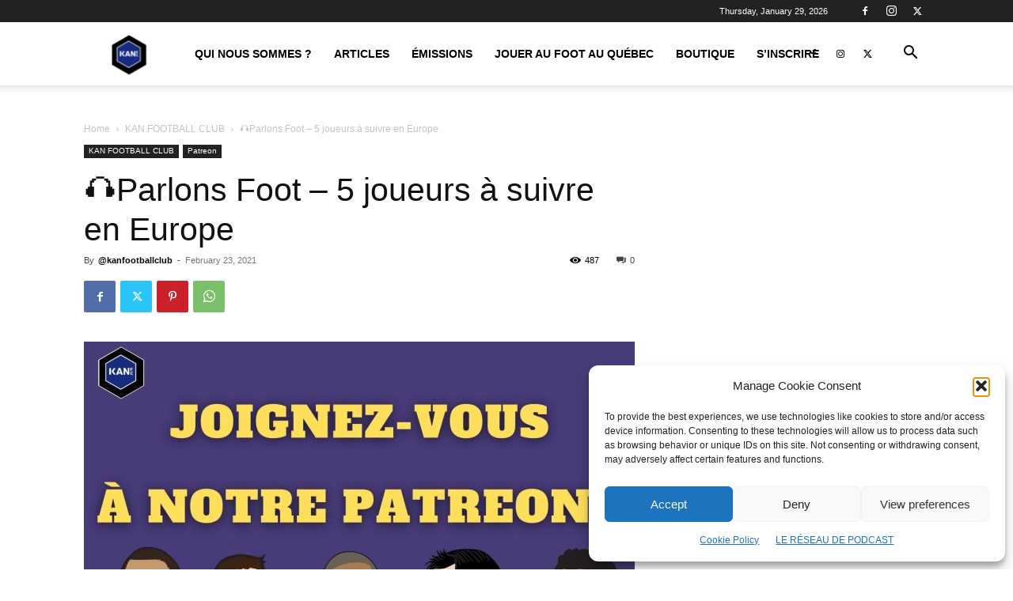

--- FILE ---
content_type: text/html; charset=UTF-8
request_url: https://kanfootballclub.com/wp-admin/admin-ajax.php?td_theme_name=Newspaper&v=12.7.1
body_size: -259
content:
{"105759":487}

--- FILE ---
content_type: text/html; charset=utf-8
request_url: https://www.google.com/recaptcha/api2/aframe
body_size: 269
content:
<!DOCTYPE HTML><html><head><meta http-equiv="content-type" content="text/html; charset=UTF-8"></head><body><script nonce="u-B73D_OCN1khiZuYGNAww">/** Anti-fraud and anti-abuse applications only. See google.com/recaptcha */ try{var clients={'sodar':'https://pagead2.googlesyndication.com/pagead/sodar?'};window.addEventListener("message",function(a){try{if(a.source===window.parent){var b=JSON.parse(a.data);var c=clients[b['id']];if(c){var d=document.createElement('img');d.src=c+b['params']+'&rc='+(localStorage.getItem("rc::a")?sessionStorage.getItem("rc::b"):"");window.document.body.appendChild(d);sessionStorage.setItem("rc::e",parseInt(sessionStorage.getItem("rc::e")||0)+1);localStorage.setItem("rc::h",'1769702046359');}}}catch(b){}});window.parent.postMessage("_grecaptcha_ready", "*");}catch(b){}</script></body></html>